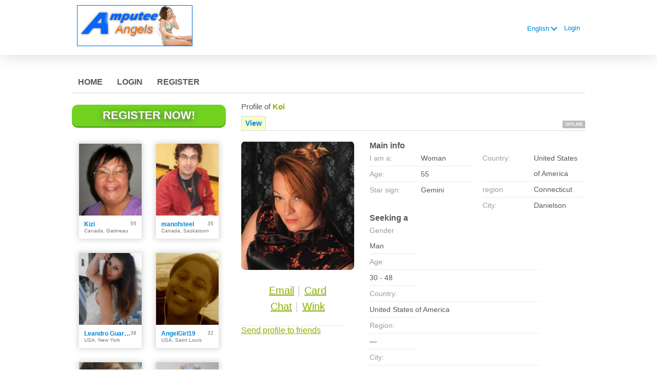

--- FILE ---
content_type: text/html;charset=UTF-8
request_url: https://www.amputeeangels.com/members/401166647
body_size: 7709
content:
<!DOCTYPE html>
<html xmlns="http://www.w3.org/1999/xhtml">
<head>
	<meta http-equiv="X-UA-Compatible" content="IE=edge,chrome=1"> <title>Amputee Dating - Devotee Friendly | www.amputeeangels.com</title> <meta charset="UTF-8"> <link rel="shortcut icon" href="/favicon.ico?fb54cee&amp;54"/> <meta name="keywords" content="devotee, amputee, disabled, personals, dating, online dating, dating online, online dates, meet people, friend finder, dating buddies, singles online, singles social network" />
<meta name="description" content="www.amputeeangels.com for disabled singles and devotee' s and admirers of disabled people - Find your perfect amputee date in our unique disabled community." />
<meta name="google-site-verification" content="hB8_4AlsM5fEDVizTfXwhDQ6Gu71WNTxjXQXWgygVHw" /> <meta http-equiv="Content-Language" content="en"> <meta name="Language" content="English"> <link href="/theme/system.common.css?fb54cee&amp;54" rel="stylesheet"/> <link href="/theme/theme.common.css?fb54cee&amp;54" rel="stylesheet"/> <link href="/theme/custom.css?fb54cee&amp;54" rel="stylesheet"/> <link href="/theme/cropper.css?fb54cee&amp;54" rel="stylesheet"> <script src="/scripts/df.js?fb54cee"></script> <script src="/theme/theme.js?fb54cee&amp;54"></script> <link rel="stylesheet" href="https://use.fontawesome.com/releases/v5.5.0/css/all.css" integrity="sha384-B4dIYHKNBt8Bc12p+WXckhzcICo0wtJAoU8YZTY5qE0Id1GSseTk6S+L3BlXeVIU" crossorigin="anonymous"> <style>
	.trial.overlay-xxx [data-rating="XXX"]:not(.own)::after { content: "Upgrade to see picture"; }
</style>
<!--14627.1.332.54.fb54cee--> <!--14627.1.332.54.fb54cee--><!--14627.1.332.54.fb54cee--><meta property="og:title" content="amputeeangels.com"/> <meta property="og:url" content="https://www.amputeeangels.com/members/401166647"/> <meta property="og:image" content="https://d1dyy84rrayyf4.cloudfront.net/gallery/401166647/medium9ca5734fd9da5b2783c1524836785965.png"/> <!--14627.1.332.54.fb54cee--><!--14627.1.332.54.fb54cee--></head>

<body class="viewprofilejsp dating disabled en en-GB ltr us viewProfile_jsp">
<header id="top-header" class="holder">
	<div class="content">
		<div class="Header">
	<h1><img src="/images/logo.png" alt="Amputee, Devotee Dating" /></h1>
<div align="center">



</div>
</div>
<!--14627.1.332.54.fb54cee--><script>
$.DF.require('/scripts/components/SwitchLocale.js', 'fb54cee');
</script> <div class="SwitchLocale"> <div><span class="label label-native">English</span><span class="label label-lc">en</span></div><div id="switchLocalesTrigger"><a href="/myprofile/update/#lc">&nbsp;</a></div> <div class="highlighted"> <ul> <li><a href="?lc=cs-CZ">Český</a></li><li><a href="?lc=de-DE">Deutsch</a></li><li><span>English</span></li><li><a href="?lc=es-ES">Español</a></li><li><a href="?lc=fr-FR">Français</a></li><li><a href="?lc=hr-HR">Hrvatski</a></li><li><a href="?lc=it-IT">Italiano</a></li><li><a href="?lc=lt-LT">Lietuvių</a></li><li><a href="?lc=nl-NL">Nederlands</a></li><li><a href="?lc=pl-PL">Polski</a></li><li><a href="?lc=pt-PT">Português </a></li><li><a href="?lc=sr">Srpski</a></li><li><a href="?lc=sv-SE">Svenska</a></li><li><a href="?lc=el-GR">Ελληνικά</a></li><li><a href="?lc=ja-JP">日本語</a></li> </ul> </div> </div>
<!--14627.1.332.54.fb54cee--><nav id="LoginMenu"> <a href="/login/">Login</a> </nav>
<!--14627.1.332.54.fb54cee--></div>
</header>

<header id="top-menus" class="holder">
	<div class="content">
		<nav id="MainMenu" class="MainMenu"> <a class="" href="/">Home</a> <a class="" href="/login/">Login</a> <a class="" href="/registration/">Register</a> </nav> <script type="text/template" id="color-text">#585858</script> <script type="text/template" id="color-link">#0086d3</script> <script type="text/template" id="color-page">#ffffff</script> <script type="text/template" id="color-content">#ffffff</script> <style id="menu-color-correction"></style> <script>
	(function(){
		function getLuminance(name) {
			var color = document.getElementById('color-' + name).innerHTML.replace('white', '#fff').replace('black', '#000').replace(/^#(\w)(\w)(\w)$/, '#$1$1$2$2$3$3');
			if (color.indexOf('#') != 0) {
				return -1;
			}
			var rgb = [parseInt(color.slice(1, 3), 16), parseInt(color.slice(3, 5), 16), parseInt(color.slice(5, 7), 16)];
			return (rgb[0] * 21 + rgb[1] * 72 + rgb[2] * 7) / 25500;
		}
		function correct(text, background) { return Math.round(20 * (background + 0.5) / text) / 20; }

		var styles = document.getElementById('menu-color-correction');

		var page = getLuminance('page');
		if (page == -1 || page > 0.5) { // fix only for dark backgrounds
			return;
		}
		var text = getLuminance('text');
		if (text != -1 && text - page < 0.5) {
			styles.innerHTML += '#MainMenu a:not(.selected):not(:hover) { filter: brightness(' + correct(text, page) + '); }\n';
		}

		var link = getLuminance('link');
		if (link != -1 && link - page < 0.5) {
			styles.innerHTML += '#MainMenu a.selected, #MainMenu a:hover { filter: brightness(' + correct(link, page) + '); }\n';
		}

		if (getLuminance('content') > 0.5) { // hide border if content is bright
			styles.innerHTML += '#top-menus .content { border-color: transparent; }\n';
		}
	})()
</script>
<!--14627.1.332.54.fb54cee--></div>
</header>

<div id="main" class="holder">
	<div id="body" class="content">
<div class="column" id="left">
	<div class="UpgradeAccountLink"> <a class="button joinnow" href="/registration/">Register Now!</a> </div> <!--14627.1.332.54.fb54cee--><div class="SearchResult"> <div class="MembersList simple simple"> <div class="member  pos0"> <a href="/members/235216821" class="photolink openlargephoto" data-rating="NORMAL" rel="" title="Kizi" target="_top"> <img id="235216821" src="//d1dyy84rrayyf4.cloudfront.net/gallery/235216821/mediumf75a67cd08e53991ff6d53189d21ef83.png" border="0" class="photo" alt="Kizi"/> </a> <div class="member-info"> <div class="member-basic-info"> <a class="member-name ellipsis" href="/members/235216821/?referUser=235216821" title="Kizi">Kizi</a> <span class="member-age">55</span> </div> <div class="member-address ellipsis">Canada, Gatineau</div> </div> </div> <div class="member  pos1"> <a href="/members/250889123" class="photolink openlargephoto" data-rating="NORMAL" rel="" title="manofsteel" target="_top"> <img id="250889123" src="//d1dyy84rrayyf4.cloudfront.net/gallery/250889123/mediumf0e02b0f8f47f1bb39d1eb7314c86691.png" border="0" class="photo" alt="manofsteel"/> </a> <div class="member-info"> <div class="member-basic-info"> <a class="member-name ellipsis" href="/members/250889123/?referUser=250889123" title="manofsteel">manofsteel</a> <span class="member-age">35</span> </div> <div class="member-address ellipsis">Canada, Saskatoon</div> </div> </div> <div class="member  pos2"> <a href="/members/1321332013" class="photolink openlargephoto" data-rating="NORMAL" rel="" title="Leandro Guardiola Ab" target="_top"> <img id="1321332013" src="//d1dyy84rrayyf4.cloudfront.net/gallery/1321332013/medium4939dd0845822a0885c8b098575a41d0.png" border="0" class="photo" alt="Leandro Guardiola Ab"/> </a> <div class="member-info"> <div class="member-basic-info"> <a class="member-name ellipsis" href="/members/1321332013/?referUser=1321332013" title="Leandro Guardiola Ab">Leandro Guardiola Ab</a> <span class="member-age">38</span> </div> <div class="member-address ellipsis">USA, New York</div> </div> </div> <div class="member  pos3"> <a href="/members/146231365" class="photolink openlargephoto" data-rating="NORMAL" rel="" title="AngelGirl19" target="_top"> <img id="146231365" src="//d1dyy84rrayyf4.cloudfront.net/gallery/146231365/medium0007df19481fa88004860c7d9f365b8d.png" border="0" class="photo" alt="AngelGirl19"/> </a> <div class="member-info"> <div class="member-basic-info"> <a class="member-name ellipsis" href="/members/146231365/?referUser=146231365" title="AngelGirl19">AngelGirl19</a> <span class="member-age">32</span> </div> <div class="member-address ellipsis">USA, Saint Louis</div> </div> </div> <div class="member  pos4"> <a href="/members/1151310500" class="photolink openlargephoto" data-rating="NORMAL" rel="" title="bekbek" target="_top"> <img id="1151310500" src="//d1dyy84rrayyf4.cloudfront.net/gallery/1151310500/medium30ef2ee0c6335886f48fa2363df62a31.png" border="0" class="photo" alt="bekbek"/> </a> <div class="member-info"> <div class="member-basic-info"> <a class="member-name ellipsis" href="/members/1151310500/?referUser=1151310500" title="bekbek">bekbek</a> <span class="member-age">67</span> </div> <div class="member-address ellipsis">USA, Ankeny</div> </div> </div> <div class="member  pos5"> <a href="/members/711107049" class="photolink openlargephoto" data-rating="NORMAL" rel="" title="Kwireman_63" target="_top"> <img id="711107049" src="//d1dyy84rrayyf4.cloudfront.net/gallery/711107049/medium0deb243b0ceca4b4871c4287fffbaae3.png" border="0" class="photo" alt="Kwireman_63"/> </a> <div class="member-info"> <div class="member-basic-info"> <a class="member-name ellipsis" href="/members/711107049/?referUser=711107049" title="Kwireman_63">Kwireman_63</a> <span class="member-age">62</span> </div> <div class="member-address ellipsis">USA, Lima, Allen</div> </div> </div> <div class="member  pos6"> <a href="/members/871223296" class="photolink openlargephoto" data-rating="NORMAL" rel="" title="belita83" target="_top"> <img id="871223296" src="//d1dyy84rrayyf4.cloudfront.net/gallery/871223296/mediumed1b876dfb5215fcd9e293efd385f139.png" border="0" class="photo" alt="belita83"/> </a> <div class="member-info"> <div class="member-basic-info"> <a class="member-name ellipsis" href="/members/871223296/?referUser=871223296" title="belita83">belita83</a> <span class="member-age">42</span> </div> <div class="member-address ellipsis">USA, Providence</div> </div> </div> <div class="member  pos7"> <a href="/members/936612480" class="photolink openlargephoto" data-rating="NORMAL" rel="" title="Katie6757" target="_top"> <img id="936612480" src="//d1dyy84rrayyf4.cloudfront.net/gallery/936612480/mediumb215c69e65294f4e5d11d6a71da1c337.png" border="0" class="photo" alt="Katie6757"/> </a> <div class="member-info"> <div class="member-basic-info"> <a class="member-name ellipsis" href="/members/936612480/?referUser=936612480" title="Katie6757">Katie6757</a> <span class="member-age">40</span> </div> <div class="member-address ellipsis">USA, New York</div> </div> </div> <div class="member  pos8"> <a href="/members/1913668646" class="photolink openlargephoto" data-rating="NORMAL" rel="" title="lywilliam90" target="_top"> <img id="1913668646" src="//d1dyy84rrayyf4.cloudfront.net/gallery/1913668646/mediuma8a150687aa0e85d4f464a495578d3ba.png" border="0" class="photo" alt="lywilliam90"/> </a> <div class="member-info"> <div class="member-basic-info"> <a class="member-name ellipsis" href="/members/1913668646/?referUser=1913668646" title="lywilliam90">lywilliam90</a> <span class="member-age">44</span> </div> <div class="member-address ellipsis">Canada, Calgary</div> </div> </div> </div> </div>
<!--14627.1.332.54.fb54cee--></div>

<div class="column" id="right">
		<div class="ProfileMenu"> <h1> Profile of <strong>koi</strong> </h1> <div class="tabs"> <ul> <li class="selected"><a href="javascript:void(0);">View</a></li> <!-- <li><a href="/registration/?referUser=401166647">Photo <span>(1)</span></a></li> --> </ul> <div class="links"> &nbsp; <strong class="status offline">Offline</strong> </div> </div> </div>
<!--14627.1.332.54.fb54cee--><script>
$.DF.require('/scripts/components/MediaItemPopup.js', 'fb54cee');
</script> <script type="text/template" id="GalleryLabels">
	{
		"edit": "Edit",
		"default": "Default",
		"remove": "Remove",
		"askRemove": "Are you sure you want to remove this file?",
		"requestAccess": "Request access",
		"msgAskSetDefaultNonPublicItem": "",
		"msgMediaItemNotFound": ""
	}
</script> <div class="ViewProfilePhoto"> <a href="/registration/?referUser=401166647" class="photolink openlargephoto" data-rating="NORMAL" rel="" title="koi" target="_top"> <img id="401166647" src="//d1dyy84rrayyf4.cloudfront.net/gallery/401166647/9ca5734fd9da5b2783c1524836785965.png" border="0" class="photo" alt="koi"/> </a> <div class="photoLinks"> <noscript> <div class="photoAskNoPhoto"> <p></p> <div class="hr dashed"></div> </div> </noscript> <div class="mediaGalleryThumbs"></div> <script type="text/template" id="MediaGalleryAccess">Request access</script> <a href="/registration/?referUser=401166647" id="a1" class="compose-message">Email</a><span class="split">&nbsp;|&nbsp;</span> <a href="/registration/?referUser=401166647" id="a2">Card</a> <div class="clear"></div> <a href="/registration/?referUser=401166647" id="a3" class="openchatsession">Chat</a><span class="split">&nbsp;|&nbsp;</span> <a service="MemberService" href="/registration/?referUser=401166647" id="a4">Wink</a> <div class="clear"></div> </div> <div class="hr dashed"></div> <p> <a href="/registration/?referUser=401166647">Send profile to friends</a> </p> </div> <!--14627.1.332.54.fb54cee--><script language="JavaScript" type="text/javascript">
$.DF.require('/scripts/components/MyProfile.js', 'fb54cee');
</script> <div class="MyProfile"> <input type="hidden" name="memberId_Value" value="2868584"/> <input type="hidden" name="nickname" value="401166647"/> <input type="hidden" name="sexId" value="2"/> <div id="mainInfoView" class="ajaxPlaceholder"> <a name="mainInfoLabel"></a> <h3>Main info </h3> <div class="blockLeft"> <dl class="memberDetail"> <dt class="first">I am a:</dt> <dd class="first">Woman</dd> <dt>Age:</dt> <dd>55</dd> <dt class="last">Star sign:</dt> <dd class="last">Gemini</dd> </dl> </div> <div class="blockRight"> <dl class="memberDetail"> <dt class="first">Country:</dt> <dd class="first">United States of America</dd> <dt>region</dt> <dd>Connecticut&nbsp;</dd> <dt >City:</dt> <dd >Danielson&nbsp;</dd> </dl> </div> <div class="clear"></div> </div> <div id="seekingView"> <h3>Seeking a </h3> <dl class="memberDetail" id="seekingSexIdBlock"> <dt class="first">Gender</dt> <dd class="first">Man</dd> </dl> <dl class="memberDetail"> <dt>Age:</dt> <dd>30 - 48</dd> <dt>Country:</dt> <dd>United States of America</dd> <dt>Region:</dt> <dd>&mdash;</dd> <dt>City:</dt> <dd>&mdash;</dd> <dt>Health condition<!--dating-->:</dt> <dd>&mdash;</dd> <!--===============================================================--> <!--===============================================================--> </dl><div class="clear"></div> </div> <div class="ajaxPlaceholder"> </div> <div class="ajaxPlaceholder"> <a name="aboutMeLabel"></a> <h3>About me </h3> <div class="google-translate-text">new to the site. . i had a lower right leg amputation in Oct 2010. More info to follow if i decide i like this site :)<br/><br/>~ Falling down is a part of life, getting back up is living ~<div class="google-translate-control"></div></div> <div class="clear"></div> </div> <div class="ajaxPlaceholder"> <a name="aboutMyMatchLabel"></a> <h3>About my match </h3> <div class="google-translate-text">looking for friendship first with the possibility of a long term relatiionship. looking for other peeps who live near me. . long distance relationships prove to be too difficult i have found. :)<div class="google-translate-control"></div></div> <div class="clear"></div> </div> <div class="ajaxPlaceholder"> <a name="Criteria_Label"></a> <h3>Health condition<!--dating--> </h3> <p class="description"> Amputee</p> <div class="clear"></div> </div><div class="ajaxPlaceholder"> <a name="Criteria_Label"></a> <h3>Looking for<!--dating--> </h3> <p class="description"> Long-term relationships</p> <div class="clear"></div> </div><div class="ajaxPlaceholder"> <a name="Criteria_Label"></a> <h3>Interests<!--dating--> </h3> <p class="description"> Dancing, &nbsp;Fishing/hunting, &nbsp;Gardening, &nbsp;Jewellery, &nbsp;Movies/videos, &nbsp;Music/concerts, &nbsp;Performing arts, &nbsp;Pets, &nbsp;Photo, &nbsp;Travelling</p> <div class="clear"></div> </div><div class="ajaxPlaceholder"> <a name="Criteria_Label"></a> <h3>Languages </h3> <p class="description"> English</p> <div class="clear"></div> </div><div id="criteriaTableView" class="ajaxPlaceholder"> <a name="Criteria_Label"></a> <h3>Characteristics </h3> <dl class="memberDetail wide"> <dt>Build:</dt> <dd>Curvy</dd> </dl><dl class="memberDetail wide"> <dt>Children:</dt> <dd>2</dd> </dl><dl class="memberDetail wide"> <dt>Country of origin:</dt> <dd>United States of America</dd> </dl><dl class="memberDetail wide"> <dt>Drinking:</dt> <dd>Light/social drinker</dd> </dl><dl class="memberDetail wide"> <dt>Education:</dt> <dd>Some college/uni</dd> </dl><dl class="memberDetail wide"> <dt>Ethnicity:</dt> <dd>White/Caucasian</dd> </dl><dl class="memberDetail wide"> <dt>Eye colour:</dt> <dd>Brown</dd> </dl><dl class="memberDetail wide"> <dt>Hair colour:</dt> <dd>Auburn/red</dd> </dl><dl class="memberDetail wide"> <dt>Hair length:</dt> <dd>Shoulder length</dd> </dl><dl class="memberDetail wide"> <dt>Hearing ability:</dt> <dd></dd> </dl><dl class="memberDetail wide"> <dt>Height:</dt> <dd>5' 6" (168 cm)</dd> </dl><dl class="memberDetail wide"> <dt>Marital status:</dt> <dd>Single</dd> </dl><dl class="memberDetail wide"> <dt>Occupation:</dt> <dd></dd> </dl><dl class="memberDetail wide"> <dt>Religion:</dt> <dd></dd> </dl><dl class="memberDetail wide"> <dt>Sign language type:</dt> <dd></dd> </dl><dl class="memberDetail wide"> <dt>Smoking:</dt> <dd>Smoke regularly (5-10 a day)</dd> </dl><dl class="memberDetail wide"> <dt>Yearly income:</dt> <dd></dd> </dl> <div class="clear"></div> </div> </div> <div id="google_sectional_element"></div> <script type="text/javascript">
	function googleSectionalElementInit() {
		new google.translate.SectionalElement({
			sectionalNodeClassName: 'google-translate-text',
			controlNodeClassName: 'google-translate-control',
			background: '#ffffcc'
		}, 'google_sectional_element');
	}
</script> <script src="//translate.google.com/translate_a/element.js?cb=googleSectionalElementInit&ug=section&hl=en"></script> <!--14627.1.332.54.fb54cee--><div class="BannerPlaceBlock">
	</div>
</div>

</div>
		<div id="bottomDecoration">
			<div></div>
			<div id="special"></div>
		</div>
	</div>
</div>

<div class="holder" id="footer">
	<div class="content">
		<div class="Footer"> <ul id="bottonNavigation"> <li><a href="/about/">About</a></li> <li><a href="/terms/">Terms of Use</a></li> <li><a href="/privacy/">Privacy</a></li> <li><a href="/cookie/">Cookies</a></li> <li><a href="/faq/">Help Center</a></li> </ul> <div id="copyright">&copy; 2008-2024 powered by Dating Factory</div> </div> <div class="clear"></div> <div class="custom_footer_content"> <!--This is page footer-->Welcome to Amputee Angels, where devotees and admirers of disabled people meet, make friends and build relationships. 

Everyone here is either disabled, or positive about disabled people, so you can feel at ease in our unique dating  community.

Join for free and browse 1000's of new disabled members and amputee's joining our community every week!
 

 </div>
<!--14627.1.332.54.fb54cee--><!-- System every_page_tracking_code -->
<script type="text/javascript">
var gaJsHost = (("https:" == document.location.protocol) ? "https://ssl." : "http://www.");
document.write(unescape("%3Cscript src='" + gaJsHost + "google-analytics.com/ga.js' type='text/javascript'%3E%3C/script%3E"));
</script>
<script type="text/javascript">
try {
var pageTracker = _gat._getTracker("UA-902776-17");
pageTracker._trackPageview();
} catch(err) {}</script>
<!-- System Internal_Footer_Tracking_Code -->
<!-- t332-white-blue-green.disabled.dating -->
<script type="text/javascript">
var gaJsHost = (("https:" == document.location.protocol) ? "https://ssl." : "http://www.");
document.write(unescape("%3Cscript src='" + gaJsHost + "google-analytics.com/ga.js' async type='text/javascript'%3E%3C/script%3E"));
</script>
<script type="text/javascript">
try {
var systemPageTracker = _gat._getTracker("UA-8993531-7");
systemPageTracker._setDomainName("auto");
systemPageTracker._setVar("dating/disabled/l1/white-blue-green/t332"); 
systemPageTracker._setCustomVar(1, 'ipTV', escape(navigator.userAgent), 2);
systemPageTracker._setCustomVar(2, 'PROFILE_AGE_IN_DAYS', '', 2);
systemPageTracker._trackPageview();
} catch(err) {}</script>
<!-- Google Analytics -->
<script>
(function(i,s,o,g,r,a,m){i['GoogleAnalyticsObject']=r;i[r]=i[r]||function(){
(i[r].q=i[r].q||[]).push(arguments)},i[r].l=1*new Date();a=s.createElement(o),
m=s.getElementsByTagName(o)[0];a.async=1;a.src=g;m.parentNode.insertBefore(a,m)
})(window,document,'script','https://www.google-analytics.com/analytics.js','ga');

ga('create', 'UA-133198904-5', 'auto');
ga('send', 'pageview');
</script>
<!-- End Google Analytics -->


<!-- Google Tag Manager -->
<script>(function(w,d,s,l,i){w[l]=w[l]||[];w[l].push({'gtm.start':
new Date().getTime(),event:'gtm.js'});var f=d.getElementsByTagName(s)[0],
j=d.createElement(s),dl=l!='dataLayer'?'&l='+l:'';j.async=true;j.src=
'https://www.googletagmanager.com/gtm.js?id='+i+dl;f.parentNode.insertBefore(j,f);
})(window,document,'script','dataLayer','GTM-W2VM8FG');</script>
<!-- End Google Tag Manager --> <noscript> <img src="/ga.do?utmac=MO-8993531-7&amp;utmn=851640933&amp;utmr=-&amp;utmp=%2Fmembers%2F401166647%3Fnickname%3D401166647&amp;guid=ON"/> </noscript> <script>
	$(document).ready(function() {
		if (window.blockAdBlock) {

			window.blockAdBlock.on(true, function () {
				$(document.body).addClass('adblocked');
			});

			window.blockAdBlock.on(false, function () {
			});
		}
	});
</script>
<!--14627.1.332.54.fb54cee--></div>
</div>

<script>
	var m3_u = (location.protocol == 'https:' ? 'https://brotor.datingfactory.com/www/delivery/spcjsdf.php' : 'http://brotor.datingfactory.com/www/delivery/spcjsdf.php');
	var m3_r = Math.floor(Math.random() * 99999999999);

	if (!document.MAX_used) document.MAX_used = ',';

	var m3_script = ['id=1', 'target=_blank', 'cb=' + m3_r];

	if (document.MAX_used != ',') m3_script.push("exclude=" + document.MAX_used);
	if (document.characterSet || document.charset)  m3_script.push('charset=' + (document.characterSet || document.charset));
	m3_script.push("loc=" + escape(window.location));
	if (document.referrer) m3_script.push("referer=" + escape(document.referrer));
	if (document.context) m3_script.push("context=" + escape(document.context));
	if ('en') m3_script.push("v_banner_lang=" + escape('en'));
	if ('') m3_script.push("v_membership=" + escape(''));
	if ('') m3_script.push("v_sex=" + escape(''));
	else m3_script.push("v_sex=unknown");
	if ('') m3_script.push("v_sex_simple=" + escape(''));
	if ('') m3_script.push("v_orientation=" + escape(''));
	if ('') m3_script.push("v_lfsex=" + escape(''));
	if ('') m3_script.push("v_lfsex_simple=" + escape(''));
	if ('') m3_script.push("v_lforientation=" + escape(''));
	if ('') m3_script.push("v_photo=" + escape(''));
	if ('') m3_script.push("v_video=" + escape(''));
	if ('ltr') m3_script.push("v_textdirection=" + escape('ltr'));
	if ('en') m3_script.push("v_lang=" + escape('en'));
	if ('dating') m3_script.push("v_niche_path=" + escape('dating'));
	if ('dating') m3_script.push("v_niche=" + escape('dating'));
	if ('disabled') m3_script.push("v_market=" + escape('disabled'));
	if ('') m3_script.push("v_country=" + escape(''));
	if ('') m3_script.push("v_region=" + escape(''));
	if (document.mmm_fo) m3_script.push("mmm_fo=1");
	if ('senior') m3_script.push("v_setname=" + escape('senior'));
	if ('') m3_script.push("v_regdate=" + escape(''));
	if ('') m3_script.push("v_profile_age=" + escape(''));
	if ('') m3_script.push("v_ab_test_id=" + escape(''));
	if ('') m3_script.push("v_ab_test_audience_id=" + escape(''));
	if ('1106') m3_script.push("v_partner_id=" + escape('1106'));
	if ('') m3_script.push("v_traffic_owner_id=" + escape(''));
	if ('') m3_script.push("v_email=" + escape(''));
	if ('') m3_script.push("v_adult_rating=" + escape(''));
	if ('') m3_script.push("v_sub_id=" + escape(''));

	if($('meta[name=keywords]').length > 0) m3_script.push("v_keywords=" + escape($('meta[name=keywords]').attr('content') || ''));

	m3_script.push("v_version=4");
	m3_script.push("v_host=" + document.location.host);
	m3_script.push("v_text=Add more photos<br>to your profile");

	var m3_script_url = m3_u + '?' + m3_script.join('&');

	var m3_zoneids = [];
	$('[data-zone-id]').each(function (index, node) {
		m3_zoneids.push($(node).data('zone-id') + ':' + $(node).data('pub-id'))
	});

	if (m3_zoneids.length > 0) {
		var OA_zoneids = escape(m3_zoneids.join('|'));
		document.write('<script src="' + m3_script_url + '"></scr' + 'ipt>');
	}

	function OA_render() {
		OA_render_zone(0);
	}

	function OA_render_zone(index) {
		var zones = $('[data-zone-id]');

		if (index < zones.length) {
			var node = $(zones.get(index));
			var zone_id = node.data('zone-id');

			if (OA_output[zone_id]) {
				var html = OA_output[zone_id];
				var inject = $(html);

				if (inject.find('script[src]').length > 0) {
					node.append(inject);
					setTimeout(function() {
						OA_render_zone(index + 1);
					}, 300);
				} else {
					node.append(inject);
					OA_render_zone(index + 1);
				}
			} else {
				OA_render_zone(index + 1);
			}
		}
	}
</script>
<!--14627.1.332.54.fb54cee--><!-- APPLICATION-METADATA --> <script>
// JO-348 Reload activation page when tab becomes active if user is already activated
document.addEventListener('visibilitychange', function() {
	if (document.visibilityState == 'visible' && /^\/(activation|login\/recover)/.test(location.pathname)) {
		$.get('/api/myprofile').then(function(data){
			if (data.accountStatus != 1) { // REGISTRY/157 (DICT_ENABLE_STATUS) - 1.Registered
				location.reload();
			}
		});
	}
});
</script>
<!--14627.1.332.54.fb54cee--></body>
</html>


--- FILE ---
content_type: text/css;charset=utf-8
request_url: https://www.amputeeangels.com/theme/theme.common.css?fb54cee&54
body_size: 73
content:

/*14627.1.332.54.fc81bce*/

--- FILE ---
content_type: text/css;charset=utf-8
request_url: https://www.amputeeangels.com/theme/custom.css?fb54cee&54
body_size: 99
content:
#main { background: #ffffff; }
/*14627.1.332.54.fb54cee*/

--- FILE ---
content_type: application/javascript
request_url: https://www.amputeeangels.com/scripts/components/MediaItemPopup.js?fb54cee
body_size: 2071
content:
$.DF.MediaGallery={media:[],current:null,isOwnProfile:false,isDefault:false,memberId:null,init:function(){$.DF.css("/theme/gallery.css","fb54cee");$.DF.MediaGallery.fetchPhotos();$.DF.MediaGallery.labels=JSON.parse($("#GalleryLabels").text());$(document).on("click",".ViewProfile .openlargephoto, .ViewProfilePhoto .openlargephoto, .mediaGalleryThumbs img",function(e){var isTrial=document.body.className.match(/\strial\s/);var notOwnProfile=!$.DF.MediaGallery.isOwnProfile;if(e.currentTarget.href&&e.currentTarget.href.match(/payment/)&&notOwnProfile){return}e.preventDefault();if(isTrial&&notOwnProfile){return location.href="/payment/upgrade/?referUser="+$.DF.MediaGallery.memberId+"&policyId=95&itemId="+$('[name="memberId_Value"]').val()}var rel=(e.currentTarget.src||e.currentTarget.rel).replace(/http(s)?:/,"");$.DF.MediaGallery.current=$.DF.MediaGallery.indexFromRel(rel);$.DF.MediaGallery.open(rel)});$(document).on("click",".MediaGallery #remove",function(e){if(!confirm($.DF.MediaGallery.labels.askRemove)){e.stopImmediatePropagation();e.preventDefault();e.stopped=true;return}})},fetchPhotos:function(){$.DF.MediaGallery.isOwnProfile=$(".photoLinksOwn, .seekingMobile").length;var memberId=$.DF.MediaGallery.memberId=$("[name=nickname]").val();var url=$.DF.MediaGallery.isOwnProfile?"/api/myprofile":"/api/members/"+memberId;$.get(url).then(function(res){$.DF.MediaGallery.media=res.media.map(function(p){p.uri=p.uri.replace(/.*photo_private.*/,"/theme/photos/photo_private.svg").replace(/\{\d\}/,"huge");return p});var thumbs=res.media.slice(1,4).map(function(thumb,i){var thumbnail=$('<span class="thumbContainer"><img src="'+thumb.uri+'" rel="'+thumb.uri+'"></span>');i==2&&res.media.length>4&&thumbnail.append('<span class="additionalPhotos">+'+(res.media.length-4)+"</span>");return thumbnail});$(".mediaGalleryThumbs").append(thumbs)})},indexFromRel:function(rel){return $.DF.MediaGallery.media.map(function(photo){return photo.uri}).indexOf(rel)},handlePrivatePhoto:function(photo){var isPrivate=photo.uri.match(/photo_private/);$("#requestAccess").toggleClass("hidden",!isPrivate).attr({href:"/mailbox/create/"+$('[name="memberId_Value"]').val()+"/mediaRequest/"+photo.id,service:"MemberService"})},handleCurrentPhoto:function(rel){rel&&(rel=rel.replace(/http(s)?:/,"").replace("//"+location.host,""));$.DF.MediaGallery.current=$.DF.MediaGallery.indexFromRel(rel);var currentPhoto=$.DF.MediaGallery.media[Math.abs($.DF.MediaGallery.current)];$("#mediaGalleryPhoto").attr("src",currentPhoto.uri);$($(".MediaGallery .carousel img").removeClass("active").get($.DF.MediaGallery.current)).addClass("active");$.DF.MediaGallery.carouselMove();if($.DF.MediaGallery.isOwnProfile){$("#isDefault").toggleClass("hidden",!currentPhoto.isDefault);$(".MediaGallery #remove").attr("href","/members/"+$.DF.MediaGallery.memberId+"/gallery/"+currentPhoto.id+"/delete/")}$.DF.MediaGallery.handlePrivatePhoto(currentPhoto)},open:function(rel){$.DF.MediaGallery.handleCurrentPhoto(rel);$.DF.Popup.open('			<div class="MediaGallery">				<div class="closeMediaGallery">&#10006;</div>				<div class="preview">					<span class="prev">&lt;</span>					<div class="imageWrapper">						<img src="'+rel+'" id="mediaGalleryPhoto">					</div>					<span class="next">&gt;</span>					<a id="requestAccess" class="common hidden">'+$.DF.MediaGallery.labels.requestAccess+'</a>				</div>				<div class="carousel"></div>			</div>',function(popup){$(popup).addClass("mediaGalleryWrapper");if($.DF.MediaGallery.media.length==1){$(".MediaGallery .prev, .MediaGallery .next").remove()}$(".MediaGallery").on("click",".prev, .next",function(e){var idx=($.DF.MediaGallery.current+(e.target.className.match(/next/)?1:-1))%$.DF.MediaGallery.media.length;$.DF.MediaGallery.handleCurrentPhoto($.DF.MediaGallery.media.slice(idx)[0].uri)});if($.DF.MediaGallery.isOwnProfile){var photoId=$.DF.MediaGallery.media[$.DF.MediaGallery.current].id;$(".MediaGallery .imageWrapper").append([$('<button class="common" id="edit">'+$.DF.MediaGallery.labels.edit+"</button>"),$('<span id="isDefault">'+$.DF.MediaGallery.labels["default"]+"</span>"),$('<a service="MemberService" href="/members/'+$.DF.MediaGallery.memberId+"/gallery/"+photoId+'/delete/" id="remove">&#128465;</a>')])}$.DF.MediaGallery.media.length>1&&$(".MediaGallery .carousel").append($.DF.MediaGallery.media.map(function(photo,i){var active=Math.abs($.DF.MediaGallery.current)==i?"active":"";return $('<img class="'+active+'"src="'+photo.uri+'">')}));$(document).on("click",".carousel img",function(e){$.DF.MediaGallery.handleCurrentPhoto(e.currentTarget.src)});$(".MediaGallery #edit").click($.DF.MediaGallery.edit);$(document).on("keyup",$.DF.MediaGallery.controls);$(popup).find(".closeMediaGallery").click(function(){$.DF.Popup.close()})},{width:window.innerWidth,height:window.innerHeight})},edit:function(){var photoId=$.DF.MediaGallery.media[$.DF.MediaGallery.current].id;$.DF.AjaxRender.EditMediaItem({url:"/members/"+$.DF.MediaGallery.memberId+"/gallery/"+photoId+"/edit"},null,onFormReady);
function onFormReady(html){$.DF.Popup.open(null,null);$.DF.Popup.update(null,html);$(document).on("click",".EditMediaItemPopup button.negative",function(){$.DF.Popup.close()});$(document).on("click",".EditMediaItemPopup input#defaultItem",function(){$(".EditMediaItemPopup select[name=mediaPolicyId]").val(1)})}},carouselMove:function(){if(!$(".carousel").length){return}var carouselWidth=$(".carousel").outerWidth();var photoWidth=document.querySelector(".carousel img:first-child").clientWidth+20;var numPhotoFit=Math.floor(carouselWidth/photoWidth);var shouldMove=carouselWidth<=(Math.abs($.DF.MediaGallery.current)+1)*photoWidth;var moveBy=(Math.abs((Math.abs($.DF.MediaGallery.current)+1))-numPhotoFit)*photoWidth;$(".carousel img:first-child").css("margin-left",shouldMove?-moveBy:0)},controls:function(e){switch(e.key){case"ArrowRight":$(".MediaGallery .next").click();break;case"ArrowLeft":$(".MediaGallery .prev").click();break;case"Escape":$.DF.Popup.close();break}},};$(function(){$.DF.MediaGallery.init()});